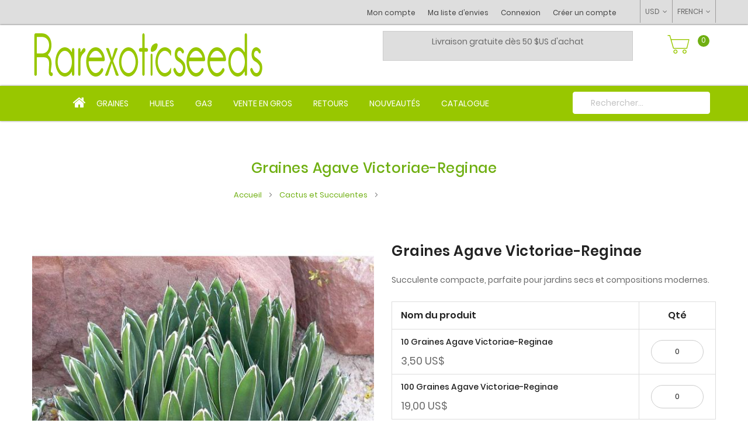

--- FILE ---
content_type: application/javascript
request_url: https://www.rarexoticseeds.com/static/version1767002989/frontend/Mgs/rarexotics/fr_FR/MGS_AjaxCart/js/action/catalog-add-to-cart.js
body_size: -122
content:
define([
    'jquery',
    'MGS_AjaxCart/js/config',
    'MGS_AjaxCart/js/action',
], function($, modal) {
    "use strict";
    jQuery.widget('mgs.catalogAddToCart', jQuery.mgs.action, {
        options: {
            bindSubmit: true,
            redirectToCatalog: false
        },
        _create: function() {
            if (this.options.bindSubmit) {
                this._super();
                this._on({
                    'submit': function(event) {
                        event.preventDefault();

                        var data = this.element.serializeArray();
                        data.push({
                            name: 'action_url',
                            value: this.element.attr('action')
                        });
                        this.fire(this.element,this.getActionId(), this.element.attr('action'), data, this.options.redirectToCatalog);
                    }
                });
            }
            
        },
        getActionId: function() {
            return 'catalog-add-to-cart-' + jQuery.now()
        }
    });

    return jQuery.mgs.catalogAddToCart;
});


--- FILE ---
content_type: application/javascript
request_url: https://www.rarexoticseeds.com/static/version1767002989/frontend/Mgs/rarexotics/fr_FR/MGS_Aquickview/js/quickview.js
body_size: 252
content:
/**
 * Copyright © 2015 Magento. All rights reserved.
 * See COPYING.txt for license details.
 */
define([
    'jquery',
    'mage/translate',
    'Magento_Ui/js/modal/modal',
    'ko',
    'jquery/ui',
    'mage/validation/validation'

], function ($,$translate,modal,ko) {
    "use strict";

    $.widget('mgs.aQuickView', {

        _create: function () {
            // Do something
        },
        productQuickView: function (actionUrl, prdId) {
			var self = this;
			$.ajax({
				url: actionUrl,
				dataType: 'json',
                method: 'POST',
				success: function (result) {
					$('#loading_overlay').removeClass('loading');
					if (result.product_detail && $('#product_quickview_content'+result.id_product).length == 0) {
						$('body').append('<div id="product_quickview_content'+result.id_product+'" class="product_quickview_content"></div>');
						self.popupModal(result);
					}
				}
			});
        },

        popupModal: function (result) {
            var self = this,
				modelClass = "quickViewDetails viewBox";

            var options =
            {
                type: 'popup',
                modalClass: modelClass,
                responsive: true,
                innerScroll: true,
                title: false,
                buttons: false
            };

			var popup = modal(options, $('#product_quickview_content'+result.id_product));
			$('#product_quickview_content'+result.id_product).html(result.product_detail);
			$('#product_quickview_content'+result.id_product).trigger('contentUpdated');
			$('#product_quickview_content'+result.id_product).modal('openModal').on('modalclosed', function() {
				$('#product_quickview_content'+result.id_product).parents('.quickViewDetails').remove();
				$('body:not(.origin-catalog-product-view)').removeClass('catalog-product-view');
                $('body').removeAttr("style");
			});
        }
    });

    return $.mgs.aQuickView;
});



--- FILE ---
content_type: application/javascript
request_url: https://www.rarexoticseeds.com/static/version1767002989/frontend/Mgs/rarexotics/fr_FR/Magento_PaymentServicesPaypal/js/view/product/gift-card-product-data-provider.js
body_size: -5
content:
/**
 * Copyright © Magento, Inc. All rights reserved.
 * See COPYING.txt for license details.
 */

define([
    'jquery',
    'underscore',
    'Magento_PaymentServicesPaypal/js/view/product/product-data-provider'
], function ($, _, Component) {
    'use strict';

    return Component.extend({
        defaults: {
            priceBoxContextSelector: '.giftcard-amount',
            priceBoxSelector: '#giftcard-amount, #giftcard-amount-input'
        },

        /** @inheritdoc */
        initialize: function () {
            this._super();
            this.price = $(this.priceBoxSelector, this.priceBoxContextSelector).val();

            return this;
        },

        /**
         * Subscribe for price change.
         */
        priceSubscribe: function () {
            $(this.priceBoxSelector, this.priceBoxContextSelector).on('change', function (event) {
                this.price = event.target.value;
                this.updateAmount(this.getAmount());
            }.bind(this));
        },

        /**
         * Checks if product is grouped type.
         *
         * @return {Boolean}
         */
        isProductGiftCard: function () {
            return !!$(this.constructor.defaults.priceBoxContextSelector).length;
        }
    });
});


--- FILE ---
content_type: application/javascript
request_url: https://www.rarexoticseeds.com/static/version1767002989/frontend/Mgs/rarexotics/fr_FR/Magento_PaymentServicesPaypal/js/view/errors/response-error.js
body_size: -211
content:
/**
 * Copyright © Magento, Inc. All rights reserved.
 * See COPYING.txt for license details.
 */

define([], function () {
    'use strict';

    /**
     * Error type to handle response errors.
     *
     * @param {String} message
     * @constructor
     */
    function ResponseError(message) {
        this.name = 'ResponseError';
        this.message = message;
        this.stack = new Error().stack;
    }

    ResponseError.prototype = new Error;

    /**
     * Return a string representation
     *
     * @returns {String}
     */
    ResponseError.prototype.toString = function () {
        return this.message;
    };

    return ResponseError;
});
